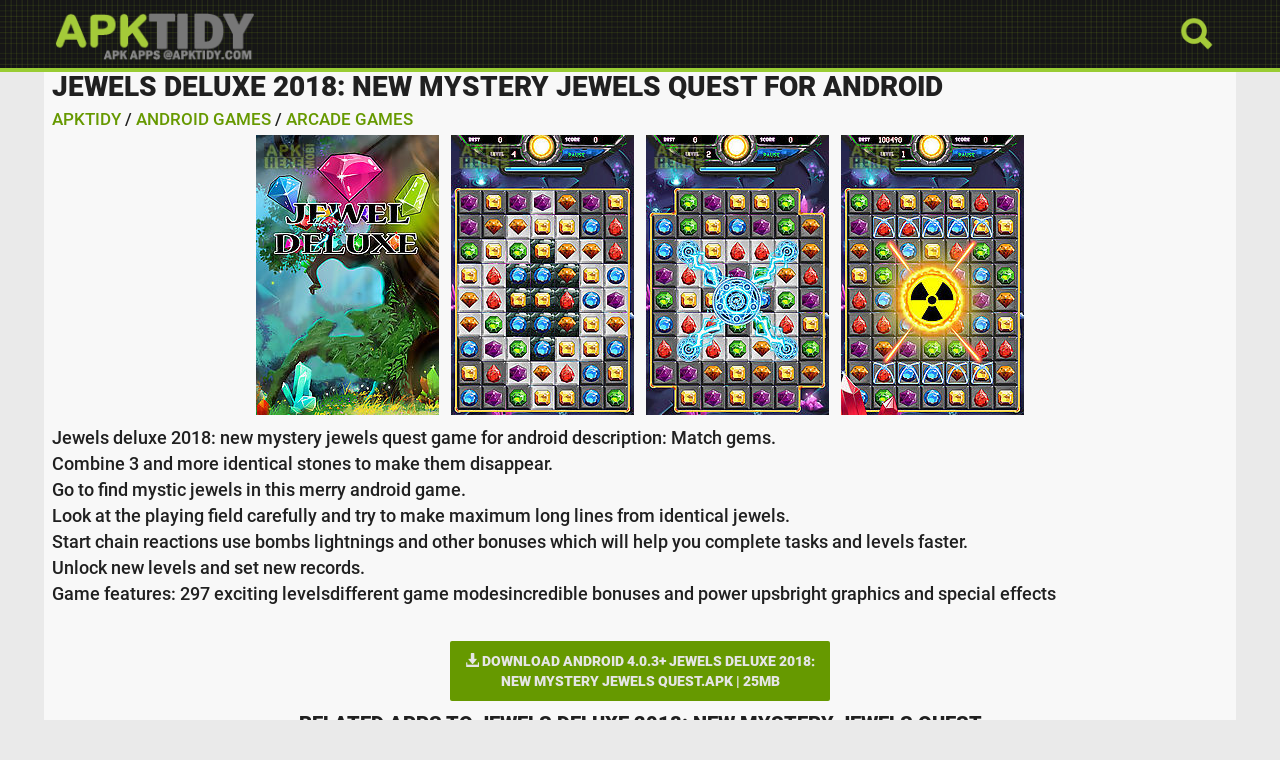

--- FILE ---
content_type: text/html; charset=utf-8
request_url: https://apktidy.com/download/jewels-deluxe-2018--new-mystery-jewels-quest-game-for-android
body_size: 3458
content:
<!doctype html><html lang="en"><head><meta charset="UTF-8"><title>Jewels deluxe 2018: new mystery jewels quest for Android free download at Apk Here store - Apktidy.com</title><meta name="description" content="Jewels deluxe 2018: new mystery jewels quest for Android free download at Apk Here store. Fast and safe Jewels deluxe 2018: new mystery jewels quest Game download in .apk file - Apktidy.com"/><meta name="keywords" content="Jewels deluxe 2018: new mystery jewels quest, android apps, android games, android apk, download apk, apkhere, apktidy store, apktidy com"/><meta name="robots" content="index, follow"/><meta name="viewport" content="width=device-width, initial-scale=1.0, maximum-scale=1.0, user-scalable=no"><link rel="icon" sizes="144x144" href="https://s10.apktidy.com/images/icon_3x.png"><link rel="manifest" href="/manifest.json"/><link rel="stylesheet" href="https://maxcdn.bootstrapcdn.com/bootstrap/3.3.7/css/bootstrap.min.css"><script type='text/javascript' src='//platform-api.sharethis.com/js/sharethis.js#property=5bb394227283210011cb5e62&product=social-ab' async='async'></script><link href="https://s10.apktidy.com/design/styles.css" rel="stylesheet" style="text/css"/><link rel="shortcut icon" href="/favicon.ico"/></head><body><div class="topv"></div><div id="topbox"><form method="post" action="/search"><div class="search box"><div class="inner clearfix"><input type="text" value="" name="search" class="pull-left"/><input type="submit" value="Search" class="pull-left"/></div></div></form><div class="top"><div class="toph"><div class="open-search open-box" data-topv="search"><img src="https://s10.apktidy.com/images/search-icon.png" alt="*"/></div><div class="logo"><a href="/"><img src="https://s10.apktidy.com/images/logo.png" alt="Apktidy.com"/></a></div></div></div></div><div class="apkhere-mobi"><div class="btpk-n"><h1 class="lstngen"> Jewels deluxe 2018: new mystery jewels quest for Android</h1><script type="application/ld+json">{"@context": "https://schema.org","@type": "BreadcrumbList","itemListElement": [{"@type": "ListItem","position": 1,"name": "Apktidy","item": "https://apktidy.com"},{"@type": "ListItem","position": 2,"name": "Android Games","item": "https://apktidy.com/games-for-android"},{"@type": "ListItem","position": 3,"name": "Jewels deluxe 2018: new mystery jewels quest for Android free download at Apk Here store - Apktidy.com","item": "https://apktidy.com//download/jewels-deluxe-2018--new-mystery-jewels-quest-game-for-android"}]}</script><div class="lfk-n"><a href="/">Apktidy</a> / <a href="/games-for-android">Android Games</a> / <a href="/arcade-games-for-android">Arcade Games</a></div></div><div class="center"><div class="content-pic"><div class="thmbz"><img src="https://s10.apktidy.com/thumbs/3523x2f/jewels-deluxe-2018--new-mystery-jewels-quest-game-for-android-1.jpg" alt="jewels deluxe 2018: new mystery jewels quest"/><img src="https://s10.apktidy.com/thumbs/3523x2f/jewels-deluxe-2018--new-mystery-jewels-quest-game-for-android-2.jpg" alt="jewels deluxe 2018: new mystery jewels quest"/><img src="https://s10.apktidy.com/thumbs/3523x2f/jewels-deluxe-2018--new-mystery-jewels-quest-game-for-android-3.jpg" alt="jewels deluxe 2018: new mystery jewels quest"/><img src="https://s10.apktidy.com/thumbs/3523x2f/jewels-deluxe-2018--new-mystery-jewels-quest-game-for-android-4.jpg" alt="jewels deluxe 2018: new mystery jewels quest"/></div></div></div><div class="btpk-dscr">Jewels deluxe 2018: new mystery jewels quest game for android description: Match gems. <br/>Combine 3 and more identical stones to make them disappear. <br/>Go to find mystic jewels in this merry android game. <br/>Look at the playing field carefully and try to make maximum long lines from identical jewels. <br/>Start chain reactions use bombs lightnings and other bonuses which will help you complete tasks and levels faster. <br/>Unlock new levels and set new records. <br/>Game features: 297 exciting levelsdifferent game modesincredible bonuses and power upsbright graphics and special effects </div><div class="btpk-dscr"><div class="sharethis-inline-share-buttons"></div></div><div class="ldbtn"><a rel="nofollow" href="https://apktidy.com/download/android/289b5eab/jewels-deluxe-2018--new-mystery-jewels-quest-game-for-android.apk"><span class="glyphicon glyphicon-download-alt"></span> Download Android 4.0.3+ Jewels deluxe 2018: new mystery jewels quest.apk | 25MB</a></div><h2 class="apkhv">Related Apps to Jewels deluxe 2018: new mystery jewels quest</h2><div class="center"><div class="apkhnf"><div class="img"><a href="/download/jewels-deluxe-game-for-android"><img src="https://s10.apktidy.com/thumbs/o1wb86/jewels-deluxe-game-for-android.jpg" alt="Jewels deluxe"/><div class="title">Jewels deluxe</div></a><div class="mobilnk">Jewels quest deluxe top 1 classic match 3 jewel blitz game on mobile. It s totally free now and forever. Jewels quest deluxe is an ultimate classic match 3..</div></div></div><div class="apkhnf"><div class="img"><a href="/download/jewels-temple-deluxe-game-for-android"><img src="https://s10.apktidy.com/thumbs/ed9a2h344/jewels-temple-deluxe-game-for-android.jpg" alt="Jewels temple deluxe"/><div class="title">Jewels temple deluxe</div></a><div class="mobilnk">The best match 3 puzzle jewels game of its kind! Lots of fun and very challenging can be played by anyone. This casual game can make boredom go away. It ha..</div></div></div><div class="apkhnf"><div class="img"><a href="/download/jewels-pro-deluxe-game-for-android"><img src="https://s10.apktidy.com/thumbs/r1mk47/jewels-pro-deluxe-game-for-android.jpg" alt="Jewels pro deluxe"/><div class="title">Jewels pro deluxe</div></a><div class="mobilnk">Jewels pro deluxe is one of the most popular match 3 in the world! Now free for android. Jewels pro deluxe is a simple but fast paced and addictive match 3..</div></div></div><div class="apkhnf"><div class="img"><a href="/download/jewels-star-deluxe-game-for-android"><img src="https://s10.apktidy.com/thumbs/7s52b06lj/jewels-star-deluxe-game-for-android.jpg" alt="Jewels star deluxe"/><div class="title">Jewels star deluxe</div></a><div class="mobilnk">Jewels star deluxe game is a wonderful entertainment which is simple and fascinating with more than 300 challengeable levels. How to play jewels star delux..</div></div></div><div class="apkhnf"><div class="img"><a href="/download/jewels-legend-deluxe-game-for-android"><img src="https://s10.apktidy.com/thumbs/586lyn/jewels-legend-deluxe-game-for-android.jpg" alt="Jewels legend deluxe"/><div class="title">Jewels legend deluxe</div></a><div class="mobilnk">Sort colorful jewels. Match 3 and more same jewels to explode them. Use your brain and logic overcoming difficult levels of this game for android. Destroy ..</div></div></div><div class="apkhnf"><div class="img"><a href="/download/new-fruit-splash-mania-deluxe-game-for-android"><img src="https://s10.apktidy.com/thumbs/387esg14/new-fruit-splash-mania-deluxe-game-for-android.jpg" alt="New fruit splash:mania deluxe"/><div class="title">New fruit splash:mania deluxe</div></a><div class="mobilnk">Fruit splash legend is a very addictive match 3 puzzle game juice fruit pop with fresh fruit gameplay! Clear three or more same fruits to score points try ..</div></div></div><div class="apkhnf"><div class="img"><a href="/download/jewels-n-jewels-free-game-for-android"><img src="https://s10.apktidy.com/thumbs/3pm275a4/jewels-n-jewels-free-game-for-android.jpg" alt="Jewels n jewels free"/><div class="title">Jewels n jewels free</div></a><div class="mobilnk">Jewels n jewels is classic match 3 game for kids to have fun and enjoy with different modes. Take a tour of jewels and match them in pairs of 3 to have a b..</div></div></div><div class="apkhnf"><div class="img"><a href="/download/watermelon-shooting-2018-game-for-android"><img src="https://s10.apktidy.com/thumbs/7r59de0m/watermelon-shooting-2018-game-for-android.jpg" alt="Watermelon shooting 2018"/><div class="title">Watermelon shooting 2018</div></a><div class="mobilnk">Break striped watermelons into pieces with your accurate shots from a gun assault rifle or other modern weapons. Become a master of sniper shooting in this..</div></div></div><div class="apkhnf"><div class="img"><a href="/download/real-car-parking-2018-game-for-android"><img src="https://s10.apktidy.com/thumbs/35wyn8/real-car-parking-2018-game-for-android.jpg" alt="Real car parking 2018"/><div class="title">Real car parking 2018</div></a><div class="mobilnk">Drive an expensive sports car across the parking space. Take your car to the parking place dont crash against obstacles on the way. Demonstrate your drivin..</div></div></div><div class="apkhnf"><div class="img"><a href="/download/chicken-escape-story-2018-game-for-android"><img src="https://s10.apktidy.com/thumbs/g89hywz46/chicken-escape-story-2018-game-for-android.jpg" alt="Chicken escape story 2018"/><div class="title">Chicken escape story 2018</div></a><div class="mobilnk">Help the hero escape from the farm. Watch the road carefully and make the character jump over various barriers in time. Test your reflexes in this exciting..</div></div></div><div class="apkhnf"><div class="img"><a href="/download/impossible-tracks--crazy-biker-2018-game-for-android"><img src="https://s10.apktidy.com/thumbs/7r59de0m/impossible-tracks--crazy-biker-2018-game-for-android.jpg" alt="Impossible tracks: crazy biker 2.."/><div class="title">Impossible tracks: crazy biker 2..</div></a><div class="mobilnk">Take a biker along the fantasy tracks hanging in space. Perform incredible stunts. Get ready for extreme test of your bike riding skills in this android ga..</div></div></div><div class="apkhnf"><div class="img"><a href="/download/sumo-stars-wrestling-2018--world-sumotori-fighting-game-for-android"><img src="https://s10.apktidy.com/thumbs/0839tn/sumo-stars-wrestling-2018--world-sumotori-fighting-game-for-android.jpg" alt="Sumo stars wrestling 2018: world.."/><div class="title">Sumo stars wrestling 2018: world..</div></a><div class="mobilnk">Bring a mighty sumo wrestlet to the ring. Join the battle against strong rivals and win tournaments. Plunge into the world of professional sumo in thisandr..</div></div></div><div class="center"><span class="ba2"><iframe src="/adn1.htm" width="320" height="50" scrolling="no" marginwidth="0" marginheight="0" frameborder="0"></iframe></span><span class="ba2"><iframe src="/adn1.htm" width="320" height="50" scrolling="no" marginwidth="0" marginheight="0" frameborder="0"></iframe></span><span class="ba3"><iframe src="/adn1.htm" width="320" height="50" scrolling="no" marginwidth="0" marginheight="0" frameborder="0"></iframe></span></div></div></div><div class="mobi-foot"><div class="foot-list">Apktidy.com - Download free jewels deluxe 2018: new mystery jewels quest.apk for Android 4.0.3+ mobile. ApkHere is really the best place to quickly find thousands useful apk apps and new android video games for Samsung Galaxy, Huawei, LG, Sony, Meizu, Asus android phone or tablet devices. All Apk Here apps sort of the most popular categories like education, photo editor, social, fitness, tools apps and brain, card, action, puzzle, online, arcade, racing games in .apk files format. Simple, Fast and safe Apk apps store for your android at Apktidy.com</div><div class="foot-list"> <a href="/">Apktidy Main</a> &nbsp; <a href="/categories">Categories</a> &nbsp; <a href="/games-for-android">Apk Games</a> &nbsp; <a href="/apps-for-android">Apk Apps</a> &nbsp; <a href="/terms">TOS & DMCA</a> &nbsp; <a href="/contact">Contact us</a> </div><div class="foot-list">Copyright &copy; Apktidy.com 2017 All Rights Reserved<span class="hrn"><a href="#top">Back to top</a> <span class="pgup"><i></i></span></p></div><script type="text/javascript" src="https://s10.apktidy.com/js/jquery.min.js"></script><script type="text/javascript" src="https://s10.apktidy.com/js/scripts.min.js"></script><script defer src="https://static.cloudflareinsights.com/beacon.min.js/vcd15cbe7772f49c399c6a5babf22c1241717689176015" integrity="sha512-ZpsOmlRQV6y907TI0dKBHq9Md29nnaEIPlkf84rnaERnq6zvWvPUqr2ft8M1aS28oN72PdrCzSjY4U6VaAw1EQ==" data-cf-beacon='{"version":"2024.11.0","token":"f16299cd03ef464ab66d93add54a34b1","r":1,"server_timing":{"name":{"cfCacheStatus":true,"cfEdge":true,"cfExtPri":true,"cfL4":true,"cfOrigin":true,"cfSpeedBrain":true},"location_startswith":null}}' crossorigin="anonymous"></script>
</body></html>

--- FILE ---
content_type: text/html
request_url: https://apktidy.com/adn1.htm
body_size: 247
content:
<html><head><style>html, body, a, img{margin:0;padding:0;border:0 none;border-width:0;border-style:none;font-size:100%;}</style>
<meta name="robots" content="noindex, nofollow"></head><body><script type="text/javascript">
	atOptions = {
		'key' : '6f93a9e6ee4aa73215d420294be2d7f3',
		'format' : 'iframe',
		'height' : 50,
		'width' : 320,
		'params' : {}
	};
	document.write('<scr' + 'ipt type="text/javascript" src="//www.bcloudhost.com/6f93a9e6ee4aa73215d420294be2d7f3/invoke.js"></scr' + 'ipt>');
</script><script defer src="https://static.cloudflareinsights.com/beacon.min.js/vcd15cbe7772f49c399c6a5babf22c1241717689176015" integrity="sha512-ZpsOmlRQV6y907TI0dKBHq9Md29nnaEIPlkf84rnaERnq6zvWvPUqr2ft8M1aS28oN72PdrCzSjY4U6VaAw1EQ==" data-cf-beacon='{"version":"2024.11.0","token":"f16299cd03ef464ab66d93add54a34b1","r":1,"server_timing":{"name":{"cfCacheStatus":true,"cfEdge":true,"cfExtPri":true,"cfL4":true,"cfOrigin":true,"cfSpeedBrain":true},"location_startswith":null}}' crossorigin="anonymous"></script>
</body></html>

--- FILE ---
content_type: text/html
request_url: https://apktidy.com/adn1.htm
body_size: 249
content:
<html><head><style>html, body, a, img{margin:0;padding:0;border:0 none;border-width:0;border-style:none;font-size:100%;}</style>
<meta name="robots" content="noindex, nofollow"></head><body><script type="text/javascript">
	atOptions = {
		'key' : '6f93a9e6ee4aa73215d420294be2d7f3',
		'format' : 'iframe',
		'height' : 50,
		'width' : 320,
		'params' : {}
	};
	document.write('<scr' + 'ipt type="text/javascript" src="//www.bcloudhost.com/6f93a9e6ee4aa73215d420294be2d7f3/invoke.js"></scr' + 'ipt>');
</script><script defer src="https://static.cloudflareinsights.com/beacon.min.js/vcd15cbe7772f49c399c6a5babf22c1241717689176015" integrity="sha512-ZpsOmlRQV6y907TI0dKBHq9Md29nnaEIPlkf84rnaERnq6zvWvPUqr2ft8M1aS28oN72PdrCzSjY4U6VaAw1EQ==" data-cf-beacon='{"version":"2024.11.0","token":"f16299cd03ef464ab66d93add54a34b1","r":1,"server_timing":{"name":{"cfCacheStatus":true,"cfEdge":true,"cfExtPri":true,"cfL4":true,"cfOrigin":true,"cfSpeedBrain":true},"location_startswith":null}}' crossorigin="anonymous"></script>
</body></html>

--- FILE ---
content_type: text/css
request_url: https://s10.apktidy.com/design/styles.css
body_size: 2893
content:

/* latin-ext */
@font-face {
  font-family: 'Roboto';
  font-style: normal;
  font-weight: 300;
  src: local('Roboto Light'), local('Roboto-Light'), url(https://fonts.gstatic.com/s/roboto/v15/Pru33qjShpZSmG3z6VYwnRJtnKITppOI_IvcXXDNrsc.woff2) format('woff2');
  unicode-range: U+0100-024F, U+1E00-1EFF, U+20A0-20AB, U+20AD-20CF, U+2C60-2C7F, U+A720-A7FF;
}
/* latin */
@font-face {
  font-family: 'Roboto';
  font-style: normal;
  font-weight: 300;
  src: local('Roboto Light'), local('Roboto-Light'), url(https://fonts.gstatic.com/s/roboto/v15/Hgo13k-tfSpn0qi1SFdUfVtXRa8TVwTICgirnJhmVJw.woff2) format('woff2');
  unicode-range: U+0000-00FF, U+0131, U+0152-0153, U+02C6, U+02DA, U+02DC, U+2000-206F, U+2074, U+20AC, U+2212, U+2215;
}
/* latin-ext */
@font-face {
  font-family: 'Roboto';
  font-style: normal;
  font-weight: 500;
  src: local('Roboto Medium'), local('Roboto-Medium'), url(https://fonts.gstatic.com/s/roboto/v15/oOeFwZNlrTefzLYmlVV1UBJtnKITppOI_IvcXXDNrsc.woff2) format('woff2');
  unicode-range: U+0100-024F, U+1E00-1EFF, U+20A0-20AB, U+20AD-20CF, U+2C60-2C7F, U+A720-A7FF;
}
/* latin */
@font-face {
  font-family: 'Roboto';
  font-style: normal;
  font-weight: 500;
  src: local('Roboto Medium'), local('Roboto-Medium'), url(https://fonts.gstatic.com/s/roboto/v15/RxZJdnzeo3R5zSexge8UUVtXRa8TVwTICgirnJhmVJw.woff2) format('woff2');
  unicode-range: U+0000-00FF, U+0131, U+0152-0153, U+02C6, U+02DA, U+02DC, U+2000-206F, U+2074, U+20AC, U+2212, U+2215;
}
/* latin-ext */
@font-face {
  font-family: 'Roboto';
  font-style: normal;
  font-weight: 900;
  src: local('Roboto Black'), local('Roboto-Black'), url(https://fonts.gstatic.com/s/roboto/v15/9_7S_tWeGDh5Pq3u05RVkhJtnKITppOI_IvcXXDNrsc.woff2) format('woff2');
  unicode-range: U+0100-024F, U+1E00-1EFF, U+20A0-20AB, U+20AD-20CF, U+2C60-2C7F, U+A720-A7FF;
}
/* latin */
@font-face {
  font-family: 'Roboto';
  font-style: normal;
  font-weight: 900;
  src: local('Roboto Black'), local('Roboto-Black'), url(https://fonts.gstatic.com/s/roboto/v15/mnpfi9pxYH-Go5UiibESIltXRa8TVwTICgirnJhmVJw.woff2) format('woff2');
  unicode-range: U+0000-00FF, U+0131, U+0152-0153, U+02C6, U+02DA, U+02DC, U+2000-206F, U+2074, U+20AC, U+2212, U+2215;
}
body{font-family: roboto, arial, sans-serif; background-color: #eaeaea; color: #202020;}a:active,a:visited,a:link{font-weight: bold;color:#282828;text-decoration:none;} a:hover{color:#171717;text-decoration:none;} .apkhere-mobi{max-width:1192px;position:relative;margin:0 auto;text-align:left;background-color: #f8f8f8;} .center{text-align:center; padding: 2px;} .apkhv{text-align:center; padding: 2px;font-weight: bold;text-transform: uppercase;} .mobi-foot{max-width:1192px;position:relative;margin:0 auto;text-align:left;font-weight: 300;background-color: #669900;color: #fff;text-transform: uppercase;} h1 { font-size: 200%; margin: 0; } h2 { font-size: 140%; margin: 0; } h3 { font-size: 120%; margin: 0; } .lfk-n{padding:2px;text-transform: uppercase;font-size: 120%;} .btpk-dscr{font-size: 130%; margin: 0;padding: 8px;font-weight: 500;} .apkhnf {margin: 4px 6px; display: inline-block;width: 278px;vertical-align: top;} .apkhnf .img {position: relative;display: inline-block;} .apkhnf .img, .apkhnf img{width: 278px;height: 152px;} .apkhnf .title{text-align:left;font-weight:bold;font-size: 120%;text-transform: uppercase;display: block;text-overflow: ellipsis;white-space: nowrap;overflow:hidden;text-shadow: 2 4px #999;width: 278px;} .apkhnf img:hover { opacity: 0.92; } .apkhnf a:hover{color:#121212;} @media screen and (max-width:598px){ .apkhnf {margin-left: auto; margin-right: auto;width: 99%;font-weight: 300;} .apkhnf .img, .apkhnf img{width: 99%;height: auto;} .apkhnf .title{width: 99%;} .mobilnk {font-weight: 300;text-transform: uppercase;} .lfk-n{padding:2px;text-transform: uppercase;font-size: 100%;} h1 { font-size: 160%; margin: 0; } h2 { font-size: 120%; margin: 0; } h3 { font-size: 110%; margin: 0; } .btpk-dscr{font-size: 120%; margin: 0;padding: 4px;font-weight: 300;} } @media screen and (min-width:599px) and (max-width:716px) { .apkhnf {margin: 2px 4px; width: 282px;} .apkhnf .img, .apkhnf img{width: 282px;height: auto;} .apkhnf .title{width: 282px;} } @media screen and (min-width:717px) and (max-width:862px) {.apkhnf {margin: 2px 4px;width: 342px;} .apkhnf .img, .apkhnf img{width: 342px;height: auto;} .apkhnf .title{width: 342px;} } .mobilnk {font-weight: 300;} .boxes {max-width:1180px; position:relative;margin:0 auto;text-align:center; } .boxn {max-width:1180px; position:relative;margin:0 auto;text-align:center; } ::selection { background: #99cc33; } .ctgtop {max-width:840px;padding:3px; position:relative;margin:0 auto;text-align:left; } .ctgnrs {max-width:780px; position:relative;margin:0 auto;text-align:left; } .cntck {max-width:840px;padding-left:5px; position:relative;margin:0 auto;text-align:left; } .lflnt a { display: block; width: 100%; height:100%; padding:12px;font-weight: 300;} .lflnt a:hover {background:#e9e9e9; display: block; width: 100%; height:100%; padding:12px;font-weight: 300;} .top_b .inner { background: 0 0; padding: 0 0 13px } .mobilnk{ text-decoration: none;text-align:left; } @media screen and (min-width:641px) { .lflnt {width: 33% } } .box-blank,.filter,.search{display:none} .filter a,.nav ul li a,a,a:hover{text-decoration:none} .box-blank,.filter,.subnavdesc,.top .logo{text-align:center} .fixed-container{background:#f8f8f8} .top .logo{padding-left:4px;} .toph {max-width:1180px;position:relative;margin:0 auto;} .cnnn{ display: table-cell; text-align: center; vertical-align:middle;} ul.pagination li {display: inline;} ul.pagination li a {background:#ccc; color: #181818; text-decoration: none; border: 1px solid #c2c2c2; } ul.pagination li.pgnrzi a {background:#ccc; color: #181818; text-decoration: none; border: 1px solid #c2c2c2; } ul.pagination li a:hover, ul.pagination li.active a:hover {background:#669900; color:#e0e0e0; border: 1px solid #669900; } ul.pagination li.active a{background:#a8a8a8; color: #000000; border: 1px solid #a2a2a2; } .top{background:url(https://s10.apktidy.com/images/ba.gif);width:100%;background-color: #111111;border-bottom:4px solid #99cc33;} .box{background: #171717;width:100%} a{color:#40444c} body,body.inner-page,body.list{margin-top:72px} .top{height:72px;z-index:62;top:0;left:0;position:fixed} .top .logo{text-align:left;position:relative;height:62px;top:10px} .top .logo img{max-height:52px} .box-blank img,.top .open-filter img,.top .open-nav img,.top .open-search img{max-height:100%} .top .open-filter,.top .open-nav,.top .open-search,.top .open-share{position:absolute;z-index:20;top:50%;height:34px;cursor:pointer;margin-top:-14px} .top .open-nav{left:16px} .top .open-filter{right:67px} .top .open-search,.top .open-share{right:16px} .box{position:fixed;z-index:62;top:70px} .box .inner{-webkit-box-shadow:1px 2px 2px rgba(0,0,0,.28);-moz-box-shadow:1px 2px 2px rgba(0,0,0,.28);box-shadow:1px 2px 2px rgba(0,0,0,.28)} .box-blank{position:absolute;z-index:60;margin:auto;top:15%;left:10%;right:10%;max-width:840px} .box-blank img{max-width:100%} .nav .inner{padding:0} .filter .inner,.search .inner{padding:18px 20px} .search input[type=text]{height:62px;background:#e0e0e0;width:76%;border-radius:2px 0 0 2px;-moz-border-radius:3px 0 0 3px;-webkit-border-radius:3px 0 0 3px;font-size:22px;border:none;text-indent:10px;font-family:roboto;} .search input[type=submit]{height:62px;background:#669900;color:#e0e0e0;width:24%;border:none;text-transform:uppercase;font-size:22px;border-radius:0 2px 2px 0;-moz-border-radius:0 2px 2px 0;-webkit-border-radius:0 1px 1px 0;font-family:roboto;font-weight:700} .search-small input{font-size:16px!important;height:40px!important} .krstbld{color: #252525;margin:2px; padding:2px;text-transform: uppercase;padding-left:3px;} .nav{display:none} .nav ul{list-style:none;padding:0;margin:0} .nav ul li{border-bottom:1px solid #272727} .nav ul li a{line-height:60px;text-transform:uppercase; display: inline-block;color:#777777;padding:0 14px;font-size:20px} .nav ul li.act a,.nav ul li.active a{color:#fff} .details-topv,.topv{position:fixed;top:0;left:0;display:none;z-index:40;background:#000;width:100%;height:100%;-ms-filter:"progid:dximagetransform.microsoft.alpha(opacity=50)";filter:alpha(opacity=50);-moz-opacity:.5;-khtml-opacity:.5;opacity:.5} .details-topv{-ms-filter:"progid:dximagetransform.microsoft.alpha(opacity=80)";filter:alpha(opacity=80);-moz-opacity:.8;-khtml-opacity:.8;opacity:.8;z-index:55} .opened,.show-topv{display:block} .show-by-date{height:42px;position:fixed;z-index:10;top:60px;width:100%;left:0;background:#ebebeb} .nav img{line-height:50px;text-transform:uppercase; display: inline-block;color:#777777;padding:0 6px;font-size:20px} .btpk-n{max-width:1180px;position:relative;margin:0 auto;text-align:left;} .lstngen{font-weight: bold;padding-bottom:4px;text-transform: uppercase;padding-left:2px;} .lfk-n a{color:#669900;font-weight: 500;} .lfk-n a:hover{color:#669900;text-decoration: underline;font-weight: normal;} .lstngen, .lfk-n, .lflnt{text-transform: uppercase;} .pkd1{max-width:324px;position:relative;margin:0 auto;text-align:left;padding-bottom:3px;} .lflnt {display: inline-block; font-size: medium; vertical-align: top; margin: 0 0 8px; padding: 0 4px; position: relative; text-align:left;} .rnk1{font-size: 80%;} .foot-list{text-align:left; padding: 2px; margin:4px;} .foot-list a{color:#fff;} .foot-list a:hover{color:#fff;text-decoration:underline;} .bln1{max-width:420px;position:relative;margin:0 auto;padding: 3px;width:98%;border-top: 1px solid #b5b5b5;} .lfk-n span{color:#669900;} .chche-lft{text-align:left;text-transform: uppercase;max-width:380px;position:relative;margin:0 auto;padding:2px;} .btpk-dscr span{color: #454545;} .ldbtn{text-align:center;text-transform: uppercase;margin:8px;padding:2px;} .ldbtn a{width:88%;display:inline-block;max-width:380px;text-decoration:none;font-weight:bold;background:#669900;color:#e5e5e5;-webkit-border-radius:2px;-moz-border-radius:2px;border-radius:2px;text-align:center;padding:10px;} .ldbtn a:hover{background:#609000;color:#e5e5e5;} .btnmr{text-align:center;text-transform: uppercase;margin:2px;padding:4px;} .btnmr a{width:90%;display:inline-block;max-width:620px;text-decoration:none;font-weight:bold;background:#ccc;color:#444;-webkit-border-radius:2px;-moz-border-radius:2px;border-radius:2px;text-align:center;padding:8px;} .btnmr a:hover{background:#c0c0c0;color:#444;} .hrn {float:right; } @media screen and (max-width:640px){ .lflnt {width: 50% } body,body.inner-page,body.list{margin-top:64px} .top .logo{position:relative;height:52px;top:8px} .top .logo img{max-height:42px;top:10%;} .top{height:58px;z-index:54;top:0;left:0;position:fixed} .filter.box,.nav.box,.search.box{top:56px;} .top .open-filter,.top .open-nav,.top .open-search{position:absolute;z-index:20;top:50%;height:34px;cursor:pointer;margin-top:-14px} .top .open-filter{right:60px} body{margin-top:58px} .top .open-filter img,.top .open-nav img,.top .open-search img{height:80%;} .top span{white-space:nowrap;text-overflow:ellipsis;overflow:hidden;margin:auto;display:block;width:240px} .top .open-search,.top .open-share{right:8px} .nav ul li a{line-height:44px;font-size:16px;} .search input[type=text]{height:42px;font-size:16px;width:72%;} .search input[type=submit]{height:42px;font-size:16px;width:28%;} } @media screen and (max-width:321px) { ul.pagination li a {padding: 4px 5px; margin: 1px;} ul.pagination li.pgnrzi a {padding: 4px 20px; margin: 1px;} } @media screen and (max-width:421px) { .content-pic{max-width:1180px; position:relative;margin:0 auto;text-align:center; max-height:200px; overflow-x: scroll; overflow-y: hidden; white-space: nowrap; } .content-pic img{ max-height:200px; width:auto; padding: 0px 1px 0px 1px;} .lflnt {width: 50%;} ul.pagination li a {padding: 4px 6px; margin: 1px;} ul.pagination li.pgnrzi a {padding: 4px 22px; margin: 1px;}} @media screen and (min-width:421px) { ul.pagination li a {padding: 8px 14px; margin: 2px;} ul.pagination li.pgnrzi a {padding: 8px 28px; margin: 2px;} .content-pic{max-width:1180px; position:relative;margin:0 auto;text-align:center; max-height:280px; overflow-x: scroll; overflow-y: hidden; white-space: nowrap; } .content-pic img{ max-height:auto; width:auto;padding: 0px 6px 0px 6px;} } .left{text-align:left; padding:2px;} .cntc {max-width:680px;position:relative;margin:0 auto;text-align:left;font-weight: 300;} .cntc input, select, textarea{background:#eaeaea;border-radius:2px 0 0 2px;-moz-border-radius:2px;-webkit-border-radius:2px;text-indent:8px;font-family:roboto;font-size:18px; font-weight: 500; display: block; margin: 0 0 2px; width:94%;border: 1px solid #b5b5b5;} .cntc input, select{height:36px;} .cntc textarea{box-sizing: border-box; resize: vertical; height: 120px; min-height: 68px; max-height: 362px;} .cntc input[type=submit]{height:34px;font-size:18px;text-transform: uppercase;text-indent:1px;background:#669900;color:#f7f7f7;} ul.pagination { display: inline-block; padding: 0; margin: 0;} .srchsg {font-size: 1.2em; padding: 6px 12px;border-bottom: 1px solid #cccccc;} .srchsg a{font-weight: normal;display: block;color: #565656; text-decoration: none;} .srchsg span{color: #222222;font-weight: bold;} .srchsg:hover{background-color: #d5d5d5;} .ftlna{max-width: 1400px;position:relative;margin:0 auto;padding:1px;text-align:center;font-size:14px;} .ftlna i{width:16px;height:16px;float:left;margin-right:4px;background-size:16px 16px;line-height:16px;} .ftlna span{display:inline-block;margin-left:3px;margin-right:3px;} @media screen and (min-width:640px) {.ftlna span{display:inline-block;margin-left:5px;margin-right:5px;} } .content-pic::-webkit-scrollbar{width:8px;height:8px} .content-pic::-webkit-scrollbar-track{box-shadow:1px 1px 5px rgba(0,0,0,.3) inset;border-radius:8px} .content-pic::-webkit-scrollbar-thumb{background-color:#7a7a7a;border-radius:8px} .content-pic::-webkit-scrollbar-thumb:hover{background-color:#525252} .hrn i{width:14px;height:14px;float:right;margin-left:1px;background-size:14px 14px;line-height:14px;} .pgup span{display:inline-block;margin-left:2px;margin-right:1px;} .pgup i{background-image:url(https://s10.apktidy.com/images/rpw.png);}  @media screen and (min-width:422px) {.ba1{display:none;width:0;padding:0px;} .ba2{margin-right:16px;}} @media screen and (max-width:422px) {.ba2{display:none;width:0;padding:0px;}}

--- FILE ---
content_type: application/javascript
request_url: https://s10.apktidy.com/js/scripts.min.js
body_size: -190
content:
$(".open-box").click(function(){var e=$(this).attr("data-topv");$(this).hasClass("opened-box")?($("."+e).slideUp(120),$(".topv").hide(),$(this).removeClass("opened-box")):($(".topv").show(),$(".box").hide(),$("."+e).slideDown(120),$("div.top div").removeClass("opened-box"),$(this).addClass("opened-box"))}),$(".topv, .details-topv").click(function(){$(".box, .box-blank").slideUp(120),$(".topv, .details-topv").fadeOut(120),$("div.top div").removeClass("opened-box")});
